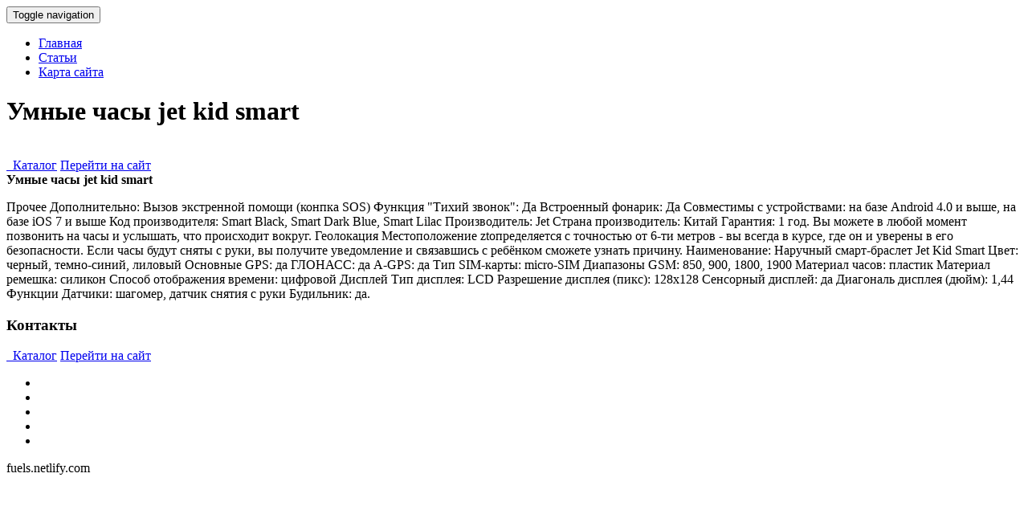

--- FILE ---
content_type: text/html; charset=utf-8
request_url: https://fuels.netlify.app/page/umnie-chasi-jet-kid-smart
body_size: 2073
content:
<!DOCTYPE html><html lang="ru"><head><base href="http://fuels.netlify.com">
<meta http-equiv="Content-Type" content="text/html; charset=UTF-8">
<meta charset="utf-8">
<title>Умные часы jet kid smart | fuels.netlify.com</title>

<!-- Le styles -->
<link href="/assets/css/bootstrap2094.min.css" rel="stylesheet">
<link href="/assets/css/font-awesome6054.min.css" rel="stylesheet">
<link href="/assets/css/style1715.css" rel="stylesheet">
<link href="/assets/css/animate1338.css" rel="stylesheet">
<link href="/assets/css/skin-blue6430.css" rel="stylesheet">
<!-- Le fav -->
<link href="/favicon4094.ico" rel="shortcut icon" type="image/png">

</head>
<!-- /head-->
<body data-spy="scroll" data-target=".navbar">
<nav id="topnav" class="navbar navbar-fixed-top navbar-default" role="navigation">
<div class="container">
	<!-- Brand and toggle get grouped for better mobile display -->
	<div class="navbar-header">
		<button type="button" class="navbar-toggle" data-toggle="collapse" data-target=".navbar-ex1-collapse">
		<span class="sr-only">Toggle navigation</span>
		<span class="icon-bar"></span>
		<span class="icon-bar"></span>
		<span class="icon-bar"></span>
		</button>
		
	</div>
	<!-- Collect the nav links, forms, and other content for toggling -->
	<div class="collapse navbar-collapse navbar-ex1-collapse">
		<ul class="nav navbar-nav navbar-right">
			<li class="active"><a href="/">Главная</a></li>
			<li><a href="/page">Статьи</a></li>

			<li><a href="/sitemap.xml">Карта сайта</a></li>
		</ul>
	</div>
	<!-- /.navbar-collapse -->
</div>
</nav>
<!-- HOMEPAGE -->
<header id="top-section" class="fullbg">
<div class="jumbotron">
	<div id="carousel_intro" class="carousel slide fadeing">
		<div class="carousel-inner">
			<div class="active item" id="slide_1">
				<div class="carousel-content">					
					<div class="animated fadeInDownBig">
						 <h1>Умные часы jet kid smart</h1>
					</div>
					<br>
					<a href="http://beery.dns-cloud.net/d/index.php" class="buttonyellow animated fadeInLeftBig" rel="nofollow"><i class="fa fa-shopping-cart"></i>&nbsp; Каталог</a>
					<a href="http://beery.dns-cloud.net/d/index.php" class="buttoncolor animated fadeInRightBig" rel="nofollow"><i class="fa fa-link"></i>Перейти на сайт</a>
					
				</div>
			</div>
	
	
		</div>
	</div>

</div>
<div class="inner-top-bg">
</div>
</header>
<!-- / HOMEPAGE -->

<!-- SECTION-3(reviews) -->
<section id="Section-3" class="fullbg color-white">
<div class="section-divider">
</div>
<div class="container">
<div class="row">
	<div class="page-header text-center col-sm-12 col-lg-12 animated fade">
		<b>Умные часы jet kid smart</b>
	
	</div>
</div>
<div class="row testimonials animated fadeInUpNow">
	<div class="col-sm-12 col-lg-12">
		<div class="arrow">
		</div>
		<div class="testimonials-slider">
			<div class="slide">
				
				<div class="testimonials-carousel-context">
					<div class="testimonials-name">
						 
					</div>
					<div class="testimonials-carousel-content">
						
						
						<p>
							Прочее Дополнительно: Вызов экстренной помощи (конпка SOS) Функция "Тихий звонок": Да Встроенный фонарик: Да Совместимы с устройствами: на базе Android 4.0 и выше, на базе iOS 7 и выше Код производителя: Smart Black, Smart Dark Blue, Smart Lilac Производитель: Jet Страна производитель: Китай Гарантия: 1 год.
Вы можете в любой момент позвонить на часы и услышать, что происходит вокруг. Геолокация Местоположение ztопределяется с точностью от 6-ти метров - вы всегда в курсе, где он и уверены в его безопасности.
Если часы будут сняты с руки, вы получите уведомление и связавшись с ребёнком сможете узнать причину.
Наименование: Наручный смарт-браслет Jet Kid Smart Цвет: черный, темно-синий, лиловый Основные GPS: да ГЛОНАСС: да A-GPS: да Тип SIM-карты: micro-SIM Диапазоны GSM: 850, 900, 1800, 1900 Материал часов: пластик Материал ремешка: силикон Способ отображения времени: цифровой Дисплей Тип дисплея: LCD Разрешение дисплея (пикс): 128x128 Сенсорный дисплей: да Диагональ дисплея (дюйм): 1,44 Функции Датчики: шагомер, датчик снятия с руки Будильник: да.

						</p>
						
				
				

	
	
				
				
				
				
				
					</div>
				</div>
			</div>
			
			
		</div>
	</div>
</div>
</div>
</section>

<!-- SECTION-6 (contact) -->
<section id="Section-6" class="fullbg">
<div class="section-divider">
</div>
<div class="container">
<div class="row">
	<div class="page-header text-center col-sm-12 col-lg-12 color-white animated fade">
		<h3>Контакты</h3>
		<p class="lead">
			 	<a href="http://beery.dns-cloud.net/d/index.php" class="buttonyellow animated fadeInLeftBig" rel="nofollow"><i class="fa fa-shopping-cart"></i>&nbsp; Каталог</a>
					<a href="http://beery.dns-cloud.net/d/index.php" class="buttoncolor animated fadeInRightBig" rel="nofollow"><i class="fa fa-link"></i>Перейти на сайт</a>
					
		</p>
	</div>
</div>

</div>
</section>
<!-- FOOTER -->
<footer id="foot-sec">
<div class="footerdivide">
</div>
<div class="container ">
<div class="row">
	<div class="text-center color-white col-sm-12 col-lg-12">
		<ul class="social-icons">
			<li><a href="/page/besplatnaya-programma-dlya-smart-chasov"><i class="fa fa-facebook"></i></a></li>
			<li><a href="/page/umnie-chasi-elari-fixitime"><i class="fa fa-twitter"></i></a></li>
			<li><a href="/page/smart-chasi-parol"><i class="fa fa-linkedin"></i></a></li>
			<li><a href="/page/smart-chasi-vo-vladimire"><i class="fa fa-google-plus"></i></a></li>
			<li><a href="/page/smart-chasi-s-tonometrom"><i class="fa fa-pinterest"></i></a></li>
		</ul>
		<p>
			 fuels.netlify.com
		</p>
		
	</div>
</div>
</div>
</footer>
<!-- Le javascript
    ================================================== -->
<!-- Placed at the end of the document so the pages load faster -->












</body></html>